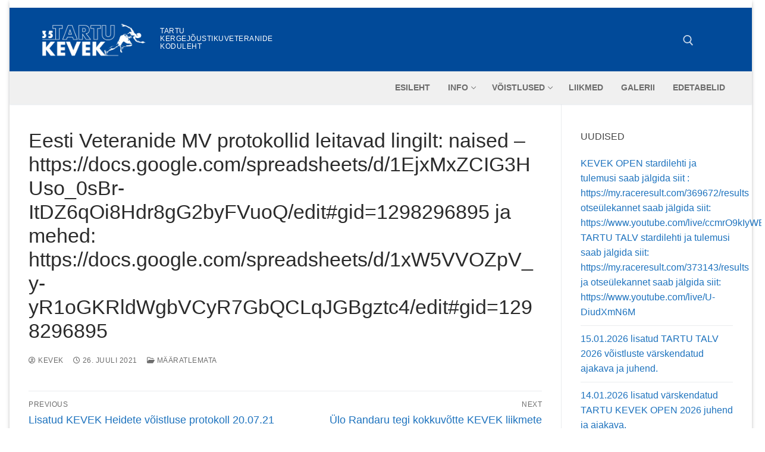

--- FILE ---
content_type: text/html; charset=UTF-8
request_url: https://www.kevek.ee/eesti-veteranide-mv-protokollid-leitavad-lingilt-naised-https-docs-google-com-spreadsheets-d-1ejxmxzcig3huso_0sbr-itdz6qoi8hdr8gg2byfvuoq-editgid1298296895-ja-mehed-https-docs-google-com-s/
body_size: 11109
content:
<!doctype html>
<html lang="et">
<head>
	<meta charset="UTF-8">
	<meta name="viewport" content="width=device-width, initial-scale=1, maximum-scale=10.0, user-scalable=yes">
	<link rel="profile" href="http://gmpg.org/xfn/11">
	<title>Eesti Veteranide MV protokollid leitavad  lingilt: naised &#8211; https://docs.google.com/spreadsheets/d/1EjxMxZCIG3HUso_0sBr-ItDZ6qOi8Hdr8gG2byFVuoQ/edit#gid=1298296895  ja mehed: https://docs.google.com/spreadsheets/d/1xW5VVOZpV_y-yR1oGKRldWgbVCyR7GbQCLqJGBgztc4/edit#gid=1298296895 &#8211; Kevek</title>
<meta name='robots' content='max-image-preview:large' />
<link rel="alternate" type="application/rss+xml" title="Kevek &raquo; RSS" href="https://www.kevek.ee/feed/" />
<link rel="alternate" type="application/rss+xml" title="Kevek &raquo; Kommentaaride RSS" href="https://www.kevek.ee/comments/feed/" />
<link rel="alternate" title="oEmbed (JSON)" type="application/json+oembed" href="https://www.kevek.ee/wp-json/oembed/1.0/embed?url=https%3A%2F%2Fwww.kevek.ee%2Feesti-veteranide-mv-protokollid-leitavad-lingilt-naised-https-docs-google-com-spreadsheets-d-1ejxmxzcig3huso_0sbr-itdz6qoi8hdr8gg2byfvuoq-editgid1298296895-ja-mehed-https-docs-google-com-s%2F" />
<link rel="alternate" title="oEmbed (XML)" type="text/xml+oembed" href="https://www.kevek.ee/wp-json/oembed/1.0/embed?url=https%3A%2F%2Fwww.kevek.ee%2Feesti-veteranide-mv-protokollid-leitavad-lingilt-naised-https-docs-google-com-spreadsheets-d-1ejxmxzcig3huso_0sbr-itdz6qoi8hdr8gg2byfvuoq-editgid1298296895-ja-mehed-https-docs-google-com-s%2F&#038;format=xml" />
<style id='wp-img-auto-sizes-contain-inline-css' type='text/css'>
img:is([sizes=auto i],[sizes^="auto," i]){contain-intrinsic-size:3000px 1500px}
/*# sourceURL=wp-img-auto-sizes-contain-inline-css */
</style>
<style id='wp-emoji-styles-inline-css' type='text/css'>

	img.wp-smiley, img.emoji {
		display: inline !important;
		border: none !important;
		box-shadow: none !important;
		height: 1em !important;
		width: 1em !important;
		margin: 0 0.07em !important;
		vertical-align: -0.1em !important;
		background: none !important;
		padding: 0 !important;
	}
/*# sourceURL=wp-emoji-styles-inline-css */
</style>
<style id='wp-block-library-inline-css' type='text/css'>
:root{--wp-block-synced-color:#7a00df;--wp-block-synced-color--rgb:122,0,223;--wp-bound-block-color:var(--wp-block-synced-color);--wp-editor-canvas-background:#ddd;--wp-admin-theme-color:#007cba;--wp-admin-theme-color--rgb:0,124,186;--wp-admin-theme-color-darker-10:#006ba1;--wp-admin-theme-color-darker-10--rgb:0,107,160.5;--wp-admin-theme-color-darker-20:#005a87;--wp-admin-theme-color-darker-20--rgb:0,90,135;--wp-admin-border-width-focus:2px}@media (min-resolution:192dpi){:root{--wp-admin-border-width-focus:1.5px}}.wp-element-button{cursor:pointer}:root .has-very-light-gray-background-color{background-color:#eee}:root .has-very-dark-gray-background-color{background-color:#313131}:root .has-very-light-gray-color{color:#eee}:root .has-very-dark-gray-color{color:#313131}:root .has-vivid-green-cyan-to-vivid-cyan-blue-gradient-background{background:linear-gradient(135deg,#00d084,#0693e3)}:root .has-purple-crush-gradient-background{background:linear-gradient(135deg,#34e2e4,#4721fb 50%,#ab1dfe)}:root .has-hazy-dawn-gradient-background{background:linear-gradient(135deg,#faaca8,#dad0ec)}:root .has-subdued-olive-gradient-background{background:linear-gradient(135deg,#fafae1,#67a671)}:root .has-atomic-cream-gradient-background{background:linear-gradient(135deg,#fdd79a,#004a59)}:root .has-nightshade-gradient-background{background:linear-gradient(135deg,#330968,#31cdcf)}:root .has-midnight-gradient-background{background:linear-gradient(135deg,#020381,#2874fc)}:root{--wp--preset--font-size--normal:16px;--wp--preset--font-size--huge:42px}.has-regular-font-size{font-size:1em}.has-larger-font-size{font-size:2.625em}.has-normal-font-size{font-size:var(--wp--preset--font-size--normal)}.has-huge-font-size{font-size:var(--wp--preset--font-size--huge)}.has-text-align-center{text-align:center}.has-text-align-left{text-align:left}.has-text-align-right{text-align:right}.has-fit-text{white-space:nowrap!important}#end-resizable-editor-section{display:none}.aligncenter{clear:both}.items-justified-left{justify-content:flex-start}.items-justified-center{justify-content:center}.items-justified-right{justify-content:flex-end}.items-justified-space-between{justify-content:space-between}.screen-reader-text{border:0;clip-path:inset(50%);height:1px;margin:-1px;overflow:hidden;padding:0;position:absolute;width:1px;word-wrap:normal!important}.screen-reader-text:focus{background-color:#ddd;clip-path:none;color:#444;display:block;font-size:1em;height:auto;left:5px;line-height:normal;padding:15px 23px 14px;text-decoration:none;top:5px;width:auto;z-index:100000}html :where(.has-border-color){border-style:solid}html :where([style*=border-top-color]){border-top-style:solid}html :where([style*=border-right-color]){border-right-style:solid}html :where([style*=border-bottom-color]){border-bottom-style:solid}html :where([style*=border-left-color]){border-left-style:solid}html :where([style*=border-width]){border-style:solid}html :where([style*=border-top-width]){border-top-style:solid}html :where([style*=border-right-width]){border-right-style:solid}html :where([style*=border-bottom-width]){border-bottom-style:solid}html :where([style*=border-left-width]){border-left-style:solid}html :where(img[class*=wp-image-]){height:auto;max-width:100%}:where(figure){margin:0 0 1em}html :where(.is-position-sticky){--wp-admin--admin-bar--position-offset:var(--wp-admin--admin-bar--height,0px)}@media screen and (max-width:600px){html :where(.is-position-sticky){--wp-admin--admin-bar--position-offset:0px}}

/*# sourceURL=wp-block-library-inline-css */
</style><style id='global-styles-inline-css' type='text/css'>
:root{--wp--preset--aspect-ratio--square: 1;--wp--preset--aspect-ratio--4-3: 4/3;--wp--preset--aspect-ratio--3-4: 3/4;--wp--preset--aspect-ratio--3-2: 3/2;--wp--preset--aspect-ratio--2-3: 2/3;--wp--preset--aspect-ratio--16-9: 16/9;--wp--preset--aspect-ratio--9-16: 9/16;--wp--preset--color--black: #000000;--wp--preset--color--cyan-bluish-gray: #abb8c3;--wp--preset--color--white: #ffffff;--wp--preset--color--pale-pink: #f78da7;--wp--preset--color--vivid-red: #cf2e2e;--wp--preset--color--luminous-vivid-orange: #ff6900;--wp--preset--color--luminous-vivid-amber: #fcb900;--wp--preset--color--light-green-cyan: #7bdcb5;--wp--preset--color--vivid-green-cyan: #00d084;--wp--preset--color--pale-cyan-blue: #8ed1fc;--wp--preset--color--vivid-cyan-blue: #0693e3;--wp--preset--color--vivid-purple: #9b51e0;--wp--preset--gradient--vivid-cyan-blue-to-vivid-purple: linear-gradient(135deg,rgb(6,147,227) 0%,rgb(155,81,224) 100%);--wp--preset--gradient--light-green-cyan-to-vivid-green-cyan: linear-gradient(135deg,rgb(122,220,180) 0%,rgb(0,208,130) 100%);--wp--preset--gradient--luminous-vivid-amber-to-luminous-vivid-orange: linear-gradient(135deg,rgb(252,185,0) 0%,rgb(255,105,0) 100%);--wp--preset--gradient--luminous-vivid-orange-to-vivid-red: linear-gradient(135deg,rgb(255,105,0) 0%,rgb(207,46,46) 100%);--wp--preset--gradient--very-light-gray-to-cyan-bluish-gray: linear-gradient(135deg,rgb(238,238,238) 0%,rgb(169,184,195) 100%);--wp--preset--gradient--cool-to-warm-spectrum: linear-gradient(135deg,rgb(74,234,220) 0%,rgb(151,120,209) 20%,rgb(207,42,186) 40%,rgb(238,44,130) 60%,rgb(251,105,98) 80%,rgb(254,248,76) 100%);--wp--preset--gradient--blush-light-purple: linear-gradient(135deg,rgb(255,206,236) 0%,rgb(152,150,240) 100%);--wp--preset--gradient--blush-bordeaux: linear-gradient(135deg,rgb(254,205,165) 0%,rgb(254,45,45) 50%,rgb(107,0,62) 100%);--wp--preset--gradient--luminous-dusk: linear-gradient(135deg,rgb(255,203,112) 0%,rgb(199,81,192) 50%,rgb(65,88,208) 100%);--wp--preset--gradient--pale-ocean: linear-gradient(135deg,rgb(255,245,203) 0%,rgb(182,227,212) 50%,rgb(51,167,181) 100%);--wp--preset--gradient--electric-grass: linear-gradient(135deg,rgb(202,248,128) 0%,rgb(113,206,126) 100%);--wp--preset--gradient--midnight: linear-gradient(135deg,rgb(2,3,129) 0%,rgb(40,116,252) 100%);--wp--preset--font-size--small: 13px;--wp--preset--font-size--medium: 20px;--wp--preset--font-size--large: 36px;--wp--preset--font-size--x-large: 42px;--wp--preset--spacing--20: 0.44rem;--wp--preset--spacing--30: 0.67rem;--wp--preset--spacing--40: 1rem;--wp--preset--spacing--50: 1.5rem;--wp--preset--spacing--60: 2.25rem;--wp--preset--spacing--70: 3.38rem;--wp--preset--spacing--80: 5.06rem;--wp--preset--shadow--natural: 6px 6px 9px rgba(0, 0, 0, 0.2);--wp--preset--shadow--deep: 12px 12px 50px rgba(0, 0, 0, 0.4);--wp--preset--shadow--sharp: 6px 6px 0px rgba(0, 0, 0, 0.2);--wp--preset--shadow--outlined: 6px 6px 0px -3px rgb(255, 255, 255), 6px 6px rgb(0, 0, 0);--wp--preset--shadow--crisp: 6px 6px 0px rgb(0, 0, 0);}:where(.is-layout-flex){gap: 0.5em;}:where(.is-layout-grid){gap: 0.5em;}body .is-layout-flex{display: flex;}.is-layout-flex{flex-wrap: wrap;align-items: center;}.is-layout-flex > :is(*, div){margin: 0;}body .is-layout-grid{display: grid;}.is-layout-grid > :is(*, div){margin: 0;}:where(.wp-block-columns.is-layout-flex){gap: 2em;}:where(.wp-block-columns.is-layout-grid){gap: 2em;}:where(.wp-block-post-template.is-layout-flex){gap: 1.25em;}:where(.wp-block-post-template.is-layout-grid){gap: 1.25em;}.has-black-color{color: var(--wp--preset--color--black) !important;}.has-cyan-bluish-gray-color{color: var(--wp--preset--color--cyan-bluish-gray) !important;}.has-white-color{color: var(--wp--preset--color--white) !important;}.has-pale-pink-color{color: var(--wp--preset--color--pale-pink) !important;}.has-vivid-red-color{color: var(--wp--preset--color--vivid-red) !important;}.has-luminous-vivid-orange-color{color: var(--wp--preset--color--luminous-vivid-orange) !important;}.has-luminous-vivid-amber-color{color: var(--wp--preset--color--luminous-vivid-amber) !important;}.has-light-green-cyan-color{color: var(--wp--preset--color--light-green-cyan) !important;}.has-vivid-green-cyan-color{color: var(--wp--preset--color--vivid-green-cyan) !important;}.has-pale-cyan-blue-color{color: var(--wp--preset--color--pale-cyan-blue) !important;}.has-vivid-cyan-blue-color{color: var(--wp--preset--color--vivid-cyan-blue) !important;}.has-vivid-purple-color{color: var(--wp--preset--color--vivid-purple) !important;}.has-black-background-color{background-color: var(--wp--preset--color--black) !important;}.has-cyan-bluish-gray-background-color{background-color: var(--wp--preset--color--cyan-bluish-gray) !important;}.has-white-background-color{background-color: var(--wp--preset--color--white) !important;}.has-pale-pink-background-color{background-color: var(--wp--preset--color--pale-pink) !important;}.has-vivid-red-background-color{background-color: var(--wp--preset--color--vivid-red) !important;}.has-luminous-vivid-orange-background-color{background-color: var(--wp--preset--color--luminous-vivid-orange) !important;}.has-luminous-vivid-amber-background-color{background-color: var(--wp--preset--color--luminous-vivid-amber) !important;}.has-light-green-cyan-background-color{background-color: var(--wp--preset--color--light-green-cyan) !important;}.has-vivid-green-cyan-background-color{background-color: var(--wp--preset--color--vivid-green-cyan) !important;}.has-pale-cyan-blue-background-color{background-color: var(--wp--preset--color--pale-cyan-blue) !important;}.has-vivid-cyan-blue-background-color{background-color: var(--wp--preset--color--vivid-cyan-blue) !important;}.has-vivid-purple-background-color{background-color: var(--wp--preset--color--vivid-purple) !important;}.has-black-border-color{border-color: var(--wp--preset--color--black) !important;}.has-cyan-bluish-gray-border-color{border-color: var(--wp--preset--color--cyan-bluish-gray) !important;}.has-white-border-color{border-color: var(--wp--preset--color--white) !important;}.has-pale-pink-border-color{border-color: var(--wp--preset--color--pale-pink) !important;}.has-vivid-red-border-color{border-color: var(--wp--preset--color--vivid-red) !important;}.has-luminous-vivid-orange-border-color{border-color: var(--wp--preset--color--luminous-vivid-orange) !important;}.has-luminous-vivid-amber-border-color{border-color: var(--wp--preset--color--luminous-vivid-amber) !important;}.has-light-green-cyan-border-color{border-color: var(--wp--preset--color--light-green-cyan) !important;}.has-vivid-green-cyan-border-color{border-color: var(--wp--preset--color--vivid-green-cyan) !important;}.has-pale-cyan-blue-border-color{border-color: var(--wp--preset--color--pale-cyan-blue) !important;}.has-vivid-cyan-blue-border-color{border-color: var(--wp--preset--color--vivid-cyan-blue) !important;}.has-vivid-purple-border-color{border-color: var(--wp--preset--color--vivid-purple) !important;}.has-vivid-cyan-blue-to-vivid-purple-gradient-background{background: var(--wp--preset--gradient--vivid-cyan-blue-to-vivid-purple) !important;}.has-light-green-cyan-to-vivid-green-cyan-gradient-background{background: var(--wp--preset--gradient--light-green-cyan-to-vivid-green-cyan) !important;}.has-luminous-vivid-amber-to-luminous-vivid-orange-gradient-background{background: var(--wp--preset--gradient--luminous-vivid-amber-to-luminous-vivid-orange) !important;}.has-luminous-vivid-orange-to-vivid-red-gradient-background{background: var(--wp--preset--gradient--luminous-vivid-orange-to-vivid-red) !important;}.has-very-light-gray-to-cyan-bluish-gray-gradient-background{background: var(--wp--preset--gradient--very-light-gray-to-cyan-bluish-gray) !important;}.has-cool-to-warm-spectrum-gradient-background{background: var(--wp--preset--gradient--cool-to-warm-spectrum) !important;}.has-blush-light-purple-gradient-background{background: var(--wp--preset--gradient--blush-light-purple) !important;}.has-blush-bordeaux-gradient-background{background: var(--wp--preset--gradient--blush-bordeaux) !important;}.has-luminous-dusk-gradient-background{background: var(--wp--preset--gradient--luminous-dusk) !important;}.has-pale-ocean-gradient-background{background: var(--wp--preset--gradient--pale-ocean) !important;}.has-electric-grass-gradient-background{background: var(--wp--preset--gradient--electric-grass) !important;}.has-midnight-gradient-background{background: var(--wp--preset--gradient--midnight) !important;}.has-small-font-size{font-size: var(--wp--preset--font-size--small) !important;}.has-medium-font-size{font-size: var(--wp--preset--font-size--medium) !important;}.has-large-font-size{font-size: var(--wp--preset--font-size--large) !important;}.has-x-large-font-size{font-size: var(--wp--preset--font-size--x-large) !important;}
/*# sourceURL=global-styles-inline-css */
</style>

<style id='classic-theme-styles-inline-css' type='text/css'>
/*! This file is auto-generated */
.wp-block-button__link{color:#fff;background-color:#32373c;border-radius:9999px;box-shadow:none;text-decoration:none;padding:calc(.667em + 2px) calc(1.333em + 2px);font-size:1.125em}.wp-block-file__button{background:#32373c;color:#fff;text-decoration:none}
/*# sourceURL=/wp-includes/css/classic-themes.min.css */
</style>
<link rel='stylesheet' id='font-awesome-v6-css' href='https://www.kevek.ee/wp-content/themes/customify/assets/fonts/fontawesome-v6/css/all.min.css?ver=5.0.0' type='text/css' media='all' />
<link rel='stylesheet' id='font-awesome-4-shim-css' href='https://www.kevek.ee/wp-content/themes/customify/assets/fonts/fontawesome-v6/css/v4-shims.min.css?ver=5.0.0' type='text/css' media='all' />
<link rel='stylesheet' id='customify-style-css' href='https://www.kevek.ee/wp-content/themes/customify/style.min.css?ver=0.4.13' type='text/css' media='all' />
<style id='customify-style-inline-css' type='text/css'>
.header-top .header--row-inner,body:not(.fl-builder-edit) .button,body:not(.fl-builder-edit) button:not(.menu-mobile-toggle, .components-button, .customize-partial-edit-shortcut-button),body:not(.fl-builder-edit) input[type="button"]:not(.ed_button),button.button,input[type="button"]:not(.ed_button, .components-button, .customize-partial-edit-shortcut-button),input[type="reset"]:not(.components-button, .customize-partial-edit-shortcut-button),input[type="submit"]:not(.components-button, .customize-partial-edit-shortcut-button),.pagination .nav-links > *:hover,.pagination .nav-links span,.nav-menu-desktop.style-full-height .primary-menu-ul > li.current-menu-item > a,.nav-menu-desktop.style-full-height .primary-menu-ul > li.current-menu-ancestor > a,.nav-menu-desktop.style-full-height .primary-menu-ul > li > a:hover,.posts-layout .readmore-button:hover{    background-color: #235787;}.posts-layout .readmore-button {color: #235787;}.pagination .nav-links > *:hover,.pagination .nav-links span,.entry-single .tags-links a:hover,.entry-single .cat-links a:hover,.posts-layout .readmore-button,.posts-layout .readmore-button:hover{    border-color: #235787;}.customify-builder-btn{    background-color: #c3512f;}body{    color: #686868;}abbr, acronym {    border-bottom-color: #686868;}a                {                    color: #1e73be;}a:hover,a:focus,.link-meta:hover, .link-meta a:hover{    color: #111111;}h2 + h3,.comments-area h2 + .comments-title,.h2 + h3,.comments-area .h2 + .comments-title,.page-breadcrumb {    border-top-color: #eaecee;}blockquote,.site-content .widget-area .menu li.current-menu-item > a:before{    border-left-color: #eaecee;}@media screen and (min-width: 64em) {    .comment-list .children li.comment {        border-left-color: #eaecee;    }    .comment-list .children li.comment:after {        background-color: #eaecee;    }}.page-titlebar, .page-breadcrumb,.posts-layout .entry-inner {    border-bottom-color: #eaecee;}.header-search-form .search-field,.entry-content .page-links a,.header-search-modal,.pagination .nav-links > *,.entry-footer .tags-links a, .entry-footer .cat-links a,.search .content-area article,.site-content .widget-area .menu li.current-menu-item > a,.posts-layout .entry-inner,.post-navigation .nav-links,article.comment .comment-meta,.widget-area .widget_pages li a, .widget-area .widget_categories li a, .widget-area .widget_archive li a, .widget-area .widget_meta li a, .widget-area .widget_nav_menu li a, .widget-area .widget_product_categories li a, .widget-area .widget_recent_entries li a, .widget-area .widget_rss li a,.widget-area .widget_recent_comments li{    border-color: #eaecee;}.header-search-modal::before {    border-top-color: #eaecee;    border-left-color: #eaecee;}@media screen and (min-width: 48em) {    .content-sidebar.sidebar_vertical_border .content-area {        border-right-color: #eaecee;    }    .sidebar-content.sidebar_vertical_border .content-area {        border-left-color: #eaecee;    }    .sidebar-sidebar-content.sidebar_vertical_border .sidebar-primary {        border-right-color: #eaecee;    }    .sidebar-sidebar-content.sidebar_vertical_border .sidebar-secondary {        border-right-color: #eaecee;    }    .content-sidebar-sidebar.sidebar_vertical_border .sidebar-primary {        border-left-color: #eaecee;    }    .content-sidebar-sidebar.sidebar_vertical_border .sidebar-secondary {        border-left-color: #eaecee;    }    .sidebar-content-sidebar.sidebar_vertical_border .content-area {        border-left-color: #eaecee;        border-right-color: #eaecee;    }    .sidebar-content-sidebar.sidebar_vertical_border .content-area {        border-left-color: #eaecee;        border-right-color: #eaecee;    }}article.comment .comment-post-author {background: #6d6d6d;}.pagination .nav-links > *,.link-meta,.link-meta a,.color-meta,.entry-single .tags-links:before,.entry-single .cats-links:before{    color: #6d6d6d;}h1, h2, h3, h4, h5, h6 { color: #2b2b2b;}.site-content .widget-title { color: #444444;}#page-cover {background-image: url("https://www.kevek.ee/wp-content/themes/customify/assets/images/default-cover.jpg");}.header--row:not(.header--transparent).header-top .header--row-inner  {background-color: #ffffff;} .header--row:not(.header--transparent).header-main .header--row-inner  {background-color: #014a99;} .builder-header-html-item.item--html p, .builder-header-html-item.item--html {line-height: 9px;}.header-search_icon-item .header-search-modal  {border-style: solid;} .header-search_icon-item .search-field  {border-style: solid;} .dark-mode .header-search_box-item .search-form-fields, .header-search_box-item .search-form-fields  {border-style: solid;} .nav-menu-desktop.style-border-bottom .primary-menu-ul > li > a .link-before:before, .nav-menu-desktop.style-border-top .primary-menu-ul > li > a .link-before:before  { height: 2px; }.nav-menu-desktop.style-border-bottom .primary-menu-ul > li > a .link-before:before { bottom: -5px; } .nav-menu-desktop.style-border-top .primary-menu-ul > li > a .link-before:before { top: -5px; }#cb-row--footer-bottom .footer--row-inner {background-color: #014a99}body  {background-color: #FFFFFF;} .site-content .content-area  {background-color: #FFFFFF;} /* CSS for desktop */#page-cover .page-cover-inner {min-height: 300px;}#page-titlebar {text-align: left;}.header--row.header-top .customify-grid, .header--row.header-top .style-full-height .primary-menu-ul > li > a {min-height: 4px;}.header--row.header-main .customify-grid, .header--row.header-main .style-full-height .primary-menu-ul > li > a {min-height: 90px;}.header--row.header-bottom .customify-grid, .header--row.header-bottom .style-full-height .primary-menu-ul > li > a {min-height: 55px;}.header--row .builder-item--html, .builder-item.builder-item--group .item--inner.builder-item--html {margin-top: 2px;margin-right: 2px;margin-bottom: 2px;margin-left: 2px;}.site-header .site-branding img { max-width: 209px; } .site-header .cb-row--mobile .site-branding img { width: 209px; }.header--row .builder-item--logo, .builder-item.builder-item--group .item--inner.builder-item--logo {margin-top: 5px;margin-right: 5px;margin-bottom: 5px;margin-left: 5px;}.header--row .builder-first--nav-icon {text-align: right;}.header-search_icon-item .search-submit {margin-left: -40px;}.header-search_box-item .search-submit{margin-left: -40px;} .header-search_box-item .woo_bootster_search .search-submit{margin-left: -40px;} .header-search_box-item .header-search-form button.search-submit{margin-left:-40px;}.header--row .builder-first--primary-menu {text-align: right;}.footer--row .builder-item--footer-2, .builder-item.builder-item--group .item--inner.builder-item--footer-2 {margin-top: 0px;margin-right: 0px;margin-bottom: 0px;margin-left: 0px;}.footer--row .builder-first--footer-2 {text-align: center;}.footer--row .builder-first--footer-6 {text-align: right;}.footer--row .builder-first--footer_copyright {text-align: left;}/* CSS for tablet */@media screen and (max-width: 1024px) { #page-cover .page-cover-inner {min-height: 250px;}.header--row .builder-first--nav-icon {text-align: right;}.header-search_icon-item .search-submit {margin-left: -40px;}.header-search_box-item .search-submit{margin-left: -40px;} .header-search_box-item .woo_bootster_search .search-submit{margin-left: -40px;} .header-search_box-item .header-search-form button.search-submit{margin-left:-40px;} }/* CSS for mobile */@media screen and (max-width: 568px) { #page-cover .page-cover-inner {min-height: 200px;}.header--row.header-top .customify-grid, .header--row.header-top .style-full-height .primary-menu-ul > li > a {min-height: 33px;}.header--row .builder-first--nav-icon {text-align: right;}.header-search_icon-item .search-submit {margin-left: -40px;}.header-search_box-item .search-submit{margin-left: -40px;} .header-search_box-item .woo_bootster_search .search-submit{margin-left: -40px;} .header-search_box-item .header-search-form button.search-submit{margin-left:-40px;} }
/*# sourceURL=customify-style-inline-css */
</style>
<link rel="https://api.w.org/" href="https://www.kevek.ee/wp-json/" /><link rel="alternate" title="JSON" type="application/json" href="https://www.kevek.ee/wp-json/wp/v2/posts/1126" /><link rel="EditURI" type="application/rsd+xml" title="RSD" href="https://www.kevek.ee/xmlrpc.php?rsd" />
<meta name="generator" content="WordPress 6.9" />
<link rel="canonical" href="https://www.kevek.ee/eesti-veteranide-mv-protokollid-leitavad-lingilt-naised-https-docs-google-com-spreadsheets-d-1ejxmxzcig3huso_0sbr-itdz6qoi8hdr8gg2byfvuoq-editgid1298296895-ja-mehed-https-docs-google-com-s/" />
<link rel='shortlink' href='https://www.kevek.ee/?p=1126' />
		<style type="text/css" id="wp-custom-css">
			.blocks-gallery-grid .blocks-gallery-image, .blocks-gallery-grid .blocks-gallery-item, .wp-block-gallery .blocks-gallery-image, .wp-block-gallery .blocks-gallery-item {
  flex-grow: inherit;
}		</style>
		</head>

<body class="wp-singular post-template-default single single-post postid-1126 single-format-standard wp-custom-logo wp-theme-customify content-sidebar main-layout-content-sidebar sidebar_vertical_border site-boxed menu_sidebar_slide_left">
<div id="page" class="site box-shadow">
	<a class="skip-link screen-reader-text" href="#site-content">Skip to content</a>
	<a class="close is-size-medium  close-panel close-sidebar-panel" href="#">
        <span class="hamburger hamburger--squeeze is-active">
            <span class="hamburger-box">
              <span class="hamburger-inner"><span class="screen-reader-text">Menu</span></span>
            </span>
        </span>
        <span class="screen-reader-text">Close</span>
        </a><header id="masthead" class="site-header header-v1"><div id="masthead-inner" class="site-header-inner">							<div  class="header-top header--row hide-on-mobile hide-on-tablet layout-contained"  id="cb-row--header-top"  data-row-id="top"  data-show-on="desktop">
								<div class="header--row-inner header-top-inner dark-mode">
									<div class="customify-container">
										<div class="customify-grid  customify-grid-middle"><div class="customify-col-12_md-12_sm-12 builder-item builder-first--html" data-push-left=""><div class="item--inner builder-item--html" data-section="header_html" data-item-id="html" ><div class="builder-header-html-item item--html"></div></div></div></div>									</div>
								</div>
							</div>
														<div  class="header-main header--row layout-contained"  id="cb-row--header-main"  data-row-id="main"  data-show-on="desktop mobile">
								<div class="header--row-inner header-main-inner dark-mode">
									<div class="customify-container">
										<div class="customify-grid cb-row--desktop hide-on-mobile hide-on-tablet customify-grid-middle"><div class="customify-col-3_md-3_sm-3 builder-item builder-first--logo" data-push-left=""><div class="item--inner builder-item--logo" data-section="title_tagline" data-item-id="logo" >		<div class="site-branding logo-left">
						<a href="https://www.kevek.ee/" class="logo-link" rel="home" itemprop="url">
				<img class="site-img-logo" src="https://www.kevek.ee/wp-content/uploads/2025/02/kevek-35-logo-v.jpg" alt="Kevek">
							</a>
			<div class="site-name-desc">						<p class="site-description text-uppercase text-xsmall">Tartu kergejõustikuveteranide koduleht</p>
						</div>		</div><!-- .site-branding -->
		</div></div><div class="customify-col-1_md-1_sm-1 builder-item builder-first--search_icon" data-push-left="off-8"><div class="item--inner builder-item--search_icon" data-section="search_icon" data-item-id="search_icon" ><div class="header-search_icon-item item--search_icon">		<a class="search-icon" href="#" aria-label="open search tool">
			<span class="ic-search">
				<svg aria-hidden="true" focusable="false" role="presentation" xmlns="http://www.w3.org/2000/svg" width="20" height="21" viewBox="0 0 20 21">
					<path fill="currentColor" fill-rule="evenodd" d="M12.514 14.906a8.264 8.264 0 0 1-4.322 1.21C3.668 16.116 0 12.513 0 8.07 0 3.626 3.668.023 8.192.023c4.525 0 8.193 3.603 8.193 8.047 0 2.033-.769 3.89-2.035 5.307l4.999 5.552-1.775 1.597-5.06-5.62zm-4.322-.843c3.37 0 6.102-2.684 6.102-5.993 0-3.31-2.732-5.994-6.102-5.994S2.09 4.76 2.09 8.07c0 3.31 2.732 5.993 6.102 5.993z"></path>
				</svg>
			</span>
			<span class="ic-close">
				<svg version="1.1" id="Capa_1" xmlns="http://www.w3.org/2000/svg" xmlns:xlink="http://www.w3.org/1999/xlink" x="0px" y="0px" width="612px" height="612px" viewBox="0 0 612 612" fill="currentColor" style="enable-background:new 0 0 612 612;" xml:space="preserve"><g><g id="cross"><g><polygon points="612,36.004 576.521,0.603 306,270.608 35.478,0.603 0,36.004 270.522,306.011 0,575.997 35.478,611.397 306,341.411 576.521,611.397 612,575.997 341.459,306.011 " /></g></g></g><g></g><g></g><g></g><g></g><g></g><g></g><g></g><g></g><g></g><g></g><g></g><g></g><g></g><g></g><g></g></svg>
			</span>
			<span class="arrow-down"></span>
		</a>
		<div class="header-search-modal-wrapper">
			<form role="search" class="header-search-modal header-search-form" action="https://www.kevek.ee/">
				<label>
					<span class="screen-reader-text">Search for:</span>
					<input type="search" class="search-field" placeholder="Otsi" value="" name="s" title="Search for:" />
				</label>
				<button type="submit" class="search-submit" aria-label="submit search">
					<svg aria-hidden="true" focusable="false" role="presentation" xmlns="http://www.w3.org/2000/svg" width="20" height="21" viewBox="0 0 20 21">
						<path fill="currentColor" fill-rule="evenodd" d="M12.514 14.906a8.264 8.264 0 0 1-4.322 1.21C3.668 16.116 0 12.513 0 8.07 0 3.626 3.668.023 8.192.023c4.525 0 8.193 3.603 8.193 8.047 0 2.033-.769 3.89-2.035 5.307l4.999 5.552-1.775 1.597-5.06-5.62zm-4.322-.843c3.37 0 6.102-2.684 6.102-5.993 0-3.31-2.732-5.994-6.102-5.994S2.09 4.76 2.09 8.07c0 3.31 2.732 5.993 6.102 5.993z"></path>
					</svg>
				</button>
			</form>
		</div>
		</div></div></div></div><div class="cb-row--mobile hide-on-desktop customify-grid customify-grid-middle"><div class="customify-col-5_md-5_sm-5 builder-item builder-first--logo" data-push-left=""><div class="item--inner builder-item--logo" data-section="title_tagline" data-item-id="logo" >		<div class="site-branding logo-left">
						<a href="https://www.kevek.ee/" class="logo-link" rel="home" itemprop="url">
				<img class="site-img-logo" src="https://www.kevek.ee/wp-content/uploads/2025/02/kevek-35-logo-v.jpg" alt="Kevek">
							</a>
			<div class="site-name-desc">						<p class="site-description text-uppercase text-xsmall">Tartu kergejõustikuveteranide koduleht</p>
						</div>		</div><!-- .site-branding -->
		</div></div><div class="customify-col-3_md-3_sm-3 builder-item builder-first--nav-icon" data-push-left="off-4"><div class="item--inner builder-item--nav-icon" data-section="header_menu_icon" data-item-id="nav-icon" >		<button type="button" class="menu-mobile-toggle item-button is-size-desktop-medium is-size-tablet-medium is-size-mobile-medium"  aria-label="nav icon">
			<span class="hamburger hamburger--squeeze">
				<span class="hamburger-box">
					<span class="hamburger-inner"></span>
				</span>
			</span>
			<span class="nav-icon--label hide-on-tablet hide-on-mobile">Menu</span></button>
		</div></div></div>									</div>
								</div>
							</div>
														<div  class="header-bottom header--row hide-on-mobile hide-on-tablet layout-contained"  id="cb-row--header-bottom"  data-row-id="bottom"  data-show-on="desktop">
								<div class="header--row-inner header-bottom-inner light-mode">
									<div class="customify-container">
										<div class="customify-grid  customify-grid-middle"><div class="customify-col-12_md-12_sm-12 builder-item builder-first--primary-menu" data-push-left=""><div class="item--inner builder-item--primary-menu has_menu" data-section="header_menu_primary" data-item-id="primary-menu" ><nav  id="site-navigation-bottom-desktop" class="site-navigation primary-menu primary-menu-bottom nav-menu-desktop primary-menu-desktop style-border-bottom"><ul id="menu-sisu" class="primary-menu-ul menu nav-menu"><li id="menu-item--bottom-desktop-10" class="menu-item menu-item-type-custom menu-item-object-custom menu-item-home menu-item-10"><a href="https://www.kevek.ee"><span class="link-before">Esileht</span></a></li>
<li id="menu-item--bottom-desktop-102" class="menu-item menu-item-type-custom menu-item-object-custom menu-item-has-children menu-item-102"><a href="#"><span class="link-before">Info<span class="nav-icon-angle">&nbsp;</span></span></a>
<ul class="sub-menu sub-lv-0">
	<li id="menu-item--bottom-desktop-109" class="menu-item menu-item-type-post_type menu-item-object-page menu-item-109"><a href="https://www.kevek.ee/ajalugu/"><span class="link-before">Ajalugu</span></a></li>
	<li id="menu-item--bottom-desktop-46" class="menu-item menu-item-type-post_type menu-item-object-page menu-item-46"><a href="https://www.kevek.ee/juhatus/"><span class="link-before">Juhatus</span></a></li>
	<li id="menu-item--bottom-desktop-45" class="menu-item menu-item-type-post_type menu-item-object-page menu-item-45"><a href="https://www.kevek.ee/dokumendid/"><span class="link-before">Dokumendid</span></a></li>
	<li id="menu-item--bottom-desktop-49" class="menu-item menu-item-type-post_type menu-item-object-page menu-item-49"><a href="https://www.kevek.ee/statistika/"><span class="link-before">Statistika</span></a></li>
</ul>
</li>
<li id="menu-item--bottom-desktop-120" class="menu-item menu-item-type-custom menu-item-object-custom menu-item-has-children menu-item-120"><a href="#"><span class="link-before">Võistlused<span class="nav-icon-angle">&nbsp;</span></span></a>
<ul class="sub-menu sub-lv-0">
	<li id="menu-item--bottom-desktop-51" class="menu-item menu-item-type-post_type menu-item-object-page menu-item-51"><a href="https://www.kevek.ee/kalender/"><span class="link-before">Kalender</span></a></li>
	<li id="menu-item--bottom-desktop-121" class="menu-item menu-item-type-post_type menu-item-object-page menu-item-121"><a href="https://www.kevek.ee/juhendid-ajakava/"><span class="link-before">Juhendid/ajakavad</span></a></li>
	<li id="menu-item--bottom-desktop-50" class="menu-item menu-item-type-post_type menu-item-object-page menu-item-50"><a href="https://www.kevek.ee/tulemused/"><span class="link-before">Tulemused ja muu info</span></a></li>
</ul>
</li>
<li id="menu-item--bottom-desktop-48" class="menu-item menu-item-type-post_type menu-item-object-page menu-item-48"><a href="https://www.kevek.ee/liikmed/"><span class="link-before">Liikmed</span></a></li>
<li id="menu-item--bottom-desktop-47" class="menu-item menu-item-type-post_type menu-item-object-page menu-item-47"><a href="https://www.kevek.ee/galerii/"><span class="link-before">Galerii</span></a></li>
<li id="menu-item--bottom-desktop-6337" class="menu-item menu-item-type-post_type menu-item-object-page menu-item-6337"><a href="https://www.kevek.ee/edetabelid/"><span class="link-before">Edetabelid</span></a></li>
</ul></nav></div></div></div>									</div>
								</div>
							</div>
							<div id="header-menu-sidebar" class="header-menu-sidebar menu-sidebar-panel dark-mode"><div id="header-menu-sidebar-bg" class="header-menu-sidebar-bg"><div id="header-menu-sidebar-inner" class="header-menu-sidebar-inner"><div class="builder-item-sidebar mobile-item--html"><div class="item--inner" data-item-id="html" data-section="header_html"><div class="builder-header-html-item item--html"></div></div></div><div class="builder-item-sidebar mobile-item--primary-menu mobile-item--menu "><div class="item--inner" data-item-id="primary-menu" data-section="header_menu_primary"><nav  id="site-navigation-sidebar-mobile" class="site-navigation primary-menu primary-menu-sidebar nav-menu-mobile primary-menu-mobile style-border-bottom"><ul id="menu-sisu" class="primary-menu-ul menu nav-menu"><li id="menu-item--sidebar-mobile-10" class="menu-item menu-item-type-custom menu-item-object-custom menu-item-home menu-item-10"><a href="https://www.kevek.ee"><span class="link-before">Esileht</span></a></li>
<li id="menu-item--sidebar-mobile-102" class="menu-item menu-item-type-custom menu-item-object-custom menu-item-has-children menu-item-102"><a href="#"><span class="link-before">Info<span class="nav-icon-angle">&nbsp;</span></span></a>
<ul class="sub-menu sub-lv-0">
	<li id="menu-item--sidebar-mobile-109" class="menu-item menu-item-type-post_type menu-item-object-page menu-item-109"><a href="https://www.kevek.ee/ajalugu/"><span class="link-before">Ajalugu</span></a></li>
	<li id="menu-item--sidebar-mobile-46" class="menu-item menu-item-type-post_type menu-item-object-page menu-item-46"><a href="https://www.kevek.ee/juhatus/"><span class="link-before">Juhatus</span></a></li>
	<li id="menu-item--sidebar-mobile-45" class="menu-item menu-item-type-post_type menu-item-object-page menu-item-45"><a href="https://www.kevek.ee/dokumendid/"><span class="link-before">Dokumendid</span></a></li>
	<li id="menu-item--sidebar-mobile-49" class="menu-item menu-item-type-post_type menu-item-object-page menu-item-49"><a href="https://www.kevek.ee/statistika/"><span class="link-before">Statistika</span></a></li>
</ul>
</li>
<li id="menu-item--sidebar-mobile-120" class="menu-item menu-item-type-custom menu-item-object-custom menu-item-has-children menu-item-120"><a href="#"><span class="link-before">Võistlused<span class="nav-icon-angle">&nbsp;</span></span></a>
<ul class="sub-menu sub-lv-0">
	<li id="menu-item--sidebar-mobile-51" class="menu-item menu-item-type-post_type menu-item-object-page menu-item-51"><a href="https://www.kevek.ee/kalender/"><span class="link-before">Kalender</span></a></li>
	<li id="menu-item--sidebar-mobile-121" class="menu-item menu-item-type-post_type menu-item-object-page menu-item-121"><a href="https://www.kevek.ee/juhendid-ajakava/"><span class="link-before">Juhendid/ajakavad</span></a></li>
	<li id="menu-item--sidebar-mobile-50" class="menu-item menu-item-type-post_type menu-item-object-page menu-item-50"><a href="https://www.kevek.ee/tulemused/"><span class="link-before">Tulemused ja muu info</span></a></li>
</ul>
</li>
<li id="menu-item--sidebar-mobile-48" class="menu-item menu-item-type-post_type menu-item-object-page menu-item-48"><a href="https://www.kevek.ee/liikmed/"><span class="link-before">Liikmed</span></a></li>
<li id="menu-item--sidebar-mobile-47" class="menu-item menu-item-type-post_type menu-item-object-page menu-item-47"><a href="https://www.kevek.ee/galerii/"><span class="link-before">Galerii</span></a></li>
<li id="menu-item--sidebar-mobile-6337" class="menu-item menu-item-type-post_type menu-item-object-page menu-item-6337"><a href="https://www.kevek.ee/edetabelid/"><span class="link-before">Edetabelid</span></a></li>
</ul></nav></div></div></div></div></div></div></header>	<div id="site-content" class="site-content">
		<div class="customify-container">
			<div class="customify-grid">
				<main id="main" class="content-area customify-col-9_sm-12">
						<div class="content-inner">
				<article id="post-1126" class="entry entry-single post-1126 post type-post status-publish format-standard hentry category-maaratlemata">
			<h1 class="entry-title entry--item h2">Eesti Veteranide MV protokollid leitavad  lingilt: naised &#8211; https://docs.google.com/spreadsheets/d/1EjxMxZCIG3HUso_0sBr-ItDZ6qOi8Hdr8gG2byFVuoQ/edit#gid=1298296895  ja mehed: https://docs.google.com/spreadsheets/d/1xW5VVOZpV_y-yR1oGKRldWgbVCyR7GbQCLqJGBgztc4/edit#gid=1298296895</h1>			<div class="entry-meta entry--item text-uppercase text-xsmall link-meta">
				<span class="meta-item byline"> <span class="author vcard"><a class="url fn n" href="https://www.kevek.ee/author/andrus/"><i class="fa fa-user-circle-o"></i> Kevek</a></span></span><span class="sep"></span><span class="meta-item posted-on"><a href="https://www.kevek.ee/eesti-veteranide-mv-protokollid-leitavad-lingilt-naised-https-docs-google-com-spreadsheets-d-1ejxmxzcig3huso_0sbr-itdz6qoi8hdr8gg2byfvuoq-editgid1298296895-ja-mehed-https-docs-google-com-s/" rel="bookmark"><i class="fa fa-clock-o" aria-hidden="true"></i> <time class="entry-date published" datetime="2021-07-26T13:37:03+03:00">26. juuli 2021</time></a></span><span class="sep"></span><span class="meta-item meta-cat"><a href="https://www.kevek.ee/category/maaratlemata/" rel="tag"><i class="fa fa-folder-open-o" aria-hidden="true"></i> Määratlemata</a></span>			</div><!-- .entry-meta -->
					<div class="entry-content entry--item">
					</div><!-- .entry-content -->
		<div class="entry-post-navigation entry--item">
	<nav class="navigation post-navigation" aria-label="Postitused">
		<h2 class="screen-reader-text">Navigeerimine</h2>
		<div class="nav-links"><div class="nav-previous"><a href="https://www.kevek.ee/lisatud-kevek-heidete-voistluse-protokoll-20-07-21/" rel="prev"><span class="meta-nav text-uppercase text-xsmall color-meta" aria-hidden="true">Previous</span> <span class="screen-reader-text">Previous post:</span> <span class="post-title text-large">Lisatud KEVEK Heidete võistluse protokoll 20.07.21</span></a></div><div class="nav-next"><a href="https://www.kevek.ee/ulo-randaru-tegi-kokkuvotte-kevek-liikmete-tulemuste-kohta-eesti-mv-kaarikul-kokkuvotte-leiab-tulemuste-alt/" rel="next"><span class="meta-nav text-uppercase text-xsmall color-meta" aria-hidden="true">Next</span> <span class="screen-reader-text">Next post:</span> <span class="post-title text-large">Ülo Randaru tegi kokkuvõtte KEVEK liikmete tulemuste kohta Eesti MV Käärikul. Kokkuvõtte leiab tulemuste alt.</span></a></div></div>
	</nav></div>		</article>
			</div><!-- #.content-inner -->
              			</main><!-- #main -->
			<aside id="sidebar-primary" class="sidebar-primary customify-col-3_sm-12">
	<div class="sidebar-primary-inner sidebar-inner widget-area">
		
		<section id="recent-posts-2" class="widget widget_recent_entries">
		<h4 class="widget-title">Uudised</h4>
		<ul>
											<li>
					<a href="https://www.kevek.ee/kevek-open-stardilehti-ja-tulemusi-saab-jalgida-siit-https-my-raceresult-com-369672-results-otseulekannet-saab-jalgida-siit-https-www-youtube-com-live-ccmro9kiywe-tartu-talv-stardilehti-ja-tule/">KEVEK OPEN stardilehti ja tulemusi saab jälgida siit : https://my.raceresult.com/369672/results otseülekannet saab jälgida siit: https://www.youtube.com/live/ccmrO9kIyWE TARTU TALV stardilehti ja tulemusi saab jälgida siit: https://my.raceresult.com/373143/results     ja otseülekannet saab jälgida siit: https://www.youtube.com/live/U-DiudXmN6M</a>
									</li>
											<li>
					<a href="https://www.kevek.ee/lisatud-tartu-talv-voistluste-varskendatud-ajakava-ja-juhend/">15.01.2026 lisatud TARTU TALV 2026 võistluste värskendatud ajakava ja juhend.</a>
									</li>
											<li>
					<a href="https://www.kevek.ee/lisatud-14-01-2026-varskendatud-tartu-kevek-open-2026-ajakava/">14.01.2026 lisatud värskendatud TARTU KEVEK OPEN 2026 juhend ja ajakava.</a>
									</li>
											<li>
					<a href="https://www.kevek.ee/tartu-kevek-open-korraldusmeeskond-otsustas-valialadest-vasaraheite-ara-jatta-valialadest-toimub-ainult-nelja-katsega-raskusheide-vasaraheite-arajatmise-pohjuseks-on-kulm-ilm-ja-turvalisuse-kaalutlu/">EST: Tartu Kevek Open korraldusmeeskond otsustas välialadest vasaraheite ära jätta. Välialadest toimub ainult nelja katsega raskusheide. Vasaraheite ärajätmise põhjuseks on külm ilm ja turvalisuse kaalutlus! Vasaraheite osalustasud makstakse korraldajate poolt nädala jooksul tagasi.                                                                ENG: The Tartu Kevek Open organizing team has decided to cancel the planned outdoor hammer throw. Only the weight throw will be held as an outdoor event, each competitor will have four attempts. The reason for canceling the hammer throw is the cold weather and safety considerations! The hammer throw participation fees will be refunded by the organizers within a week.</a>
									</li>
											<li>
					<a href="https://www.kevek.ee/oled-oodatud-tartu-svk-uldkoosolekule-ja-aastat-kokkuvotvale-peole-reedel-30-01-kell-18-22-urve-kohvikus-aadressil-tartu-puiestee-73a/">Oled oodatud Tartu SVK üldkoosolekule ja aastat kokkuvõtvale peole reedel, 30.01.2026 kell 18-22 Urve kohvikus, aadressil Tartu, Puiestee 73A.</a>
									</li>
											<li>
					<a href="https://www.kevek.ee/infoks-ja-meeldetuletuseks-2026-aasta-liikmemaksu-tasu-on-35-69-aastastel-50-eurot-70-79-aastastel-30-eurot-ja-liikmed-kes-on-voi-saavad-sellel-aastal-80-aastaseks-on-liikmemaksust-vabastatud-liikm/">Infoks ja meeldetuletuseks! 2026 aasta liikmemaksu tasu on 35-69 aastastel 50 eurot, 70-79 aastastel 20 eurot ja liikmed kes on või saavad sellel aastal 80 aastaseks on liikmemaksust vabastatud. Liikmetasu tasuda esimese kvartali jooksul. Sellest aastast saab klubi kulul Auras ujuda 2 korda kalendrikuus, tööpäevadel kella 10-15ni.</a>
									</li>
											<li>
					<a href="https://www.kevek.ee/head-uut-sportlikku-aastat-2026/">Head uut sportlikku aastat 2026! Meie klubi juhatus valis eelmise aasta parimaks naiseks Klaarika Eksi ja parimaks meheks Juhan Tennasilm!</a>
									</li>
											<li>
					<a href="https://www.kevek.ee/ekva-uus-president-on-danel-taur-uheteist-liikmelises-juhatuses-on-ka-kaks-keveklast-hugo-toll-ja-andrus-mutli/">EKVA uus president on Danel Taur! Üheteist liikmelises juhatuses on ka kaks keveklast, Hugo Toll ja Andrus Mutli.</a>
									</li>
					</ul>

		</section>	</div>
</aside><!-- #sidebar-primary -->
		</div><!-- #.customify-grid -->
	</div><!-- #.customify-container -->
</div><!-- #content -->
<footer class="site-footer" id="site-footer">							<div  class="footer-bottom footer--row layout-contained"  id="cb-row--footer-bottom"  data-row-id="bottom"  data-show-on="desktop">
								<div class="footer--row-inner footer-bottom-inner dark-mode">
									<div class="customify-container">
										<div class="customify-grid  customify-grid-top"><div class="customify-col-4_md-4_sm-6_xs-12 builder-item builder-first--footer_copyright" data-push-left="_sm-0"><div class="item--inner builder-item--footer_copyright" data-section="footer_copyright" data-item-id="footer_copyright" ><div class="builder-footer-copyright-item footer-copyright"><p>Copyright &copy; 2026 Kevek.</p>
</div></div></div><div class="customify-col-3_md-3_sm-6_xs-12 builder-item builder-first--footer-6" data-push-left="off-5 _sm-0"><div class="item--inner builder-item--footer-6" data-section="sidebar-widgets-footer-6" data-item-id="footer-6" ><div class="widget-area"><section id="nav_menu-3" class="widget widget_nav_menu"><div class="menu-jalus-container"><ul id="menu-jalus" class="menu"><li id="menu-item-62" class="menu-item menu-item-type-post_type menu-item-object-page menu-item-privacy-policy menu-item-62"><a rel="privacy-policy" href="https://www.kevek.ee/andmekaitsetingimused/">Andmekaitsetingimused</a></li>
</ul></div></section></div></div></div></div>									</div>
								</div>
							</div>
							</footer></div><!-- #page -->

<script type="speculationrules">
{"prefetch":[{"source":"document","where":{"and":[{"href_matches":"/*"},{"not":{"href_matches":["/wp-*.php","/wp-admin/*","/wp-content/uploads/*","/wp-content/*","/wp-content/plugins/*","/wp-content/themes/customify/*","/*\\?(.+)"]}},{"not":{"selector_matches":"a[rel~=\"nofollow\"]"}},{"not":{"selector_matches":".no-prefetch, .no-prefetch a"}}]},"eagerness":"conservative"}]}
</script>
<script type="text/javascript" id="customify-themejs-js-extra">
/* <![CDATA[ */
var Customify_JS = {"is_rtl":"","css_media_queries":{"all":"%s","desktop":"%s","tablet":"@media screen and (max-width: 1024px) { %s }","mobile":"@media screen and (max-width: 568px) { %s }"},"sidebar_menu_no_duplicator":"0"};
//# sourceURL=customify-themejs-js-extra
/* ]]> */
</script>
<script type="text/javascript" src="https://www.kevek.ee/wp-content/themes/customify/assets/js/theme.min.js?ver=0.4.13" id="customify-themejs-js"></script>
<script id="wp-emoji-settings" type="application/json">
{"baseUrl":"https://s.w.org/images/core/emoji/17.0.2/72x72/","ext":".png","svgUrl":"https://s.w.org/images/core/emoji/17.0.2/svg/","svgExt":".svg","source":{"concatemoji":"https://www.kevek.ee/wp-includes/js/wp-emoji-release.min.js?ver=6.9"}}
</script>
<script type="module">
/* <![CDATA[ */
/*! This file is auto-generated */
const a=JSON.parse(document.getElementById("wp-emoji-settings").textContent),o=(window._wpemojiSettings=a,"wpEmojiSettingsSupports"),s=["flag","emoji"];function i(e){try{var t={supportTests:e,timestamp:(new Date).valueOf()};sessionStorage.setItem(o,JSON.stringify(t))}catch(e){}}function c(e,t,n){e.clearRect(0,0,e.canvas.width,e.canvas.height),e.fillText(t,0,0);t=new Uint32Array(e.getImageData(0,0,e.canvas.width,e.canvas.height).data);e.clearRect(0,0,e.canvas.width,e.canvas.height),e.fillText(n,0,0);const a=new Uint32Array(e.getImageData(0,0,e.canvas.width,e.canvas.height).data);return t.every((e,t)=>e===a[t])}function p(e,t){e.clearRect(0,0,e.canvas.width,e.canvas.height),e.fillText(t,0,0);var n=e.getImageData(16,16,1,1);for(let e=0;e<n.data.length;e++)if(0!==n.data[e])return!1;return!0}function u(e,t,n,a){switch(t){case"flag":return n(e,"\ud83c\udff3\ufe0f\u200d\u26a7\ufe0f","\ud83c\udff3\ufe0f\u200b\u26a7\ufe0f")?!1:!n(e,"\ud83c\udde8\ud83c\uddf6","\ud83c\udde8\u200b\ud83c\uddf6")&&!n(e,"\ud83c\udff4\udb40\udc67\udb40\udc62\udb40\udc65\udb40\udc6e\udb40\udc67\udb40\udc7f","\ud83c\udff4\u200b\udb40\udc67\u200b\udb40\udc62\u200b\udb40\udc65\u200b\udb40\udc6e\u200b\udb40\udc67\u200b\udb40\udc7f");case"emoji":return!a(e,"\ud83e\u1fac8")}return!1}function f(e,t,n,a){let r;const o=(r="undefined"!=typeof WorkerGlobalScope&&self instanceof WorkerGlobalScope?new OffscreenCanvas(300,150):document.createElement("canvas")).getContext("2d",{willReadFrequently:!0}),s=(o.textBaseline="top",o.font="600 32px Arial",{});return e.forEach(e=>{s[e]=t(o,e,n,a)}),s}function r(e){var t=document.createElement("script");t.src=e,t.defer=!0,document.head.appendChild(t)}a.supports={everything:!0,everythingExceptFlag:!0},new Promise(t=>{let n=function(){try{var e=JSON.parse(sessionStorage.getItem(o));if("object"==typeof e&&"number"==typeof e.timestamp&&(new Date).valueOf()<e.timestamp+604800&&"object"==typeof e.supportTests)return e.supportTests}catch(e){}return null}();if(!n){if("undefined"!=typeof Worker&&"undefined"!=typeof OffscreenCanvas&&"undefined"!=typeof URL&&URL.createObjectURL&&"undefined"!=typeof Blob)try{var e="postMessage("+f.toString()+"("+[JSON.stringify(s),u.toString(),c.toString(),p.toString()].join(",")+"));",a=new Blob([e],{type:"text/javascript"});const r=new Worker(URL.createObjectURL(a),{name:"wpTestEmojiSupports"});return void(r.onmessage=e=>{i(n=e.data),r.terminate(),t(n)})}catch(e){}i(n=f(s,u,c,p))}t(n)}).then(e=>{for(const n in e)a.supports[n]=e[n],a.supports.everything=a.supports.everything&&a.supports[n],"flag"!==n&&(a.supports.everythingExceptFlag=a.supports.everythingExceptFlag&&a.supports[n]);var t;a.supports.everythingExceptFlag=a.supports.everythingExceptFlag&&!a.supports.flag,a.supports.everything||((t=a.source||{}).concatemoji?r(t.concatemoji):t.wpemoji&&t.twemoji&&(r(t.twemoji),r(t.wpemoji)))});
//# sourceURL=https://www.kevek.ee/wp-includes/js/wp-emoji-loader.min.js
/* ]]> */
</script>

</body>
</html>
